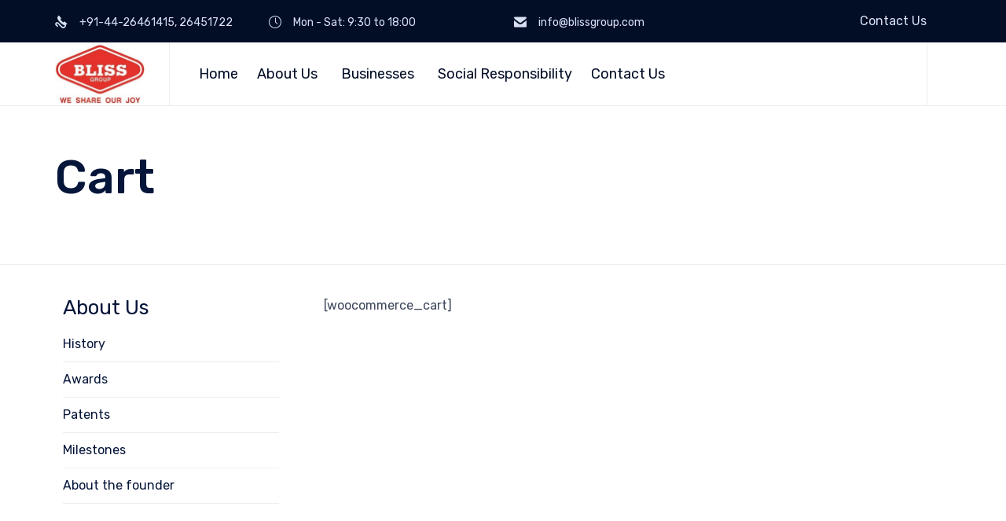

--- FILE ---
content_type: text/css
request_url: https://blissgroup.com/wp-content/uploads/bb-plugin/cache/13550-layout.css?ver=149c7dd973aa8822605099922090d359
body_size: 28848
content:
/* Grid
------------------------------------------------------ */

.fl-builder-content *,
.fl-builder-content *:before,
.fl-builder-content *:after {
	-webkit-box-sizing: border-box;
	-moz-box-sizing: border-box;
	box-sizing: border-box;
}
.fl-row:before,
.fl-row:after,
.fl-row-content:before,
.fl-row-content:after,
.fl-col-group:before,
.fl-col-group:after,
.fl-col:before,
.fl-col:after,
.fl-module:before,
.fl-module:after,
.fl-module-content:before,
.fl-module-content:after {
	display: table;
	content: " ";
}
.fl-row:after,
.fl-row-content:after,
.fl-col-group:after,
.fl-col:after,
.fl-module:after,
.fl-module-content:after {
	clear: both;
}
.fl-row,
.fl-row-content,
.fl-col-group,
.fl-col,
.fl-module,
.fl-module-content {
	zoom:1;
}
.fl-clear {
	clear: both;
}

/* Utilities
------------------------------------------------------ */

.fl-clearfix:before,
.fl-clearfix:after {
	display: table;
	content: " ";
}
.fl-clearfix:after {
	clear: both;
}
.fl-clearfix {
	zoom:1;
}

/* Responsive Utilities
------------------------------------------------------ */

.fl-visible-medium,
.fl-visible-medium-mobile,
.fl-visible-mobile,
.fl-col-group .fl-visible-medium.fl-col,
.fl-col-group .fl-visible-medium-mobile.fl-col,
.fl-col-group .fl-visible-mobile.fl-col {
	display: none;
}

/* Rows
------------------------------------------------------ */

.fl-row,
.fl-row-content {
	margin-left: auto;
	margin-right: auto;
}
.fl-row-content-wrap {
	position: relative;
}

/* Photo Bg */
.fl-builder-mobile .fl-row-bg-photo .fl-row-content-wrap {
	background-attachment: scroll;
}

/* Video and Embed Code Bg */
.fl-row-bg-video,
.fl-row-bg-video .fl-row-content,
.fl-row-bg-embed,
.fl-row-bg-embed .fl-row-content {
	position: relative;
}

.fl-row-bg-video .fl-bg-video,
.fl-row-bg-embed .fl-bg-embed-code {
	bottom: 0;
	left: 0;
	overflow: hidden;
	position: absolute;
	right: 0;
	top: 0;
}

.fl-row-bg-video .fl-bg-video video,
.fl-row-bg-embed .fl-bg-embed-code video {
	bottom: 0;
	left: 0px;
	max-width: none;
	position: absolute;
	right: 0;
	top: 0px;
}
.fl-row-bg-video .fl-bg-video iframe,
.fl-row-bg-embed .fl-bg-embed-code iframe {
	pointer-events: none;
	width: 100vw;
  	height: 56.25vw; /* Given a 16:9 aspect ratio, 9/16*100 = 56.25 */
  	max-width: none;
  	min-height: 100vh;
  	min-width: 177.77vh; /* Given a 16:9 aspect ratio, 16/9*100 = 177.77 */
  	position: absolute;
  	top: 50%;
  	left: 50%;
  	transform: translate(-50%, -50%);
	-ms-transform: translate(-50%, -50%); /* IE 9 */
	-webkit-transform: translate(-50%, -50%); /* Chrome, Safari, Opera */
}
.fl-bg-video-fallback {
	background-position: 50% 50%;
	background-repeat: no-repeat;
	background-size: cover;
	bottom: 0px;
	left: 0px;
	position: absolute;
	right: 0px;
	top: 0px;
}

/* Slideshow Bg */
.fl-row-bg-slideshow,
.fl-row-bg-slideshow .fl-row-content {
	position: relative;
}
.fl-row .fl-bg-slideshow {
	bottom: 0;
	left: 0;
	overflow: hidden;
	position: absolute;
	right: 0;
	top: 0;
	z-index: 0;
}
.fl-builder-edit .fl-row .fl-bg-slideshow * {
	bottom: 0;
	height: auto !important;
	left: 0;
	position: absolute !important;
	right: 0;
	top: 0;
}

/* Row Bg Overlay */
.fl-row-bg-overlay .fl-row-content-wrap:after {
	border-radius: inherit;
	content: '';
	display: block;
	position: absolute;
	top: 0;
	right: 0;
	bottom: 0;
	left: 0;
	z-index: 0;
}
.fl-row-bg-overlay .fl-row-content {
	position: relative;
	z-index: 1;
}

/* Full Height Rows */
.fl-row-full-height .fl-row-content-wrap,
.fl-row-custom-height .fl-row-content-wrap {
	display: -webkit-box;
	display: -webkit-flex;
	display: -ms-flexbox;
	display: flex;
	min-height: 100vh;

}
.fl-row-overlap-top .fl-row-content-wrap {
	display: -webkit-inline-box;
	display: -webkit-inline-flex;
	display: -moz-inline-box;
	display: -ms-inline-flexbox;
	display: inline-flex;
	width: 100%;
}
.fl-row-custom-height .fl-row-content-wrap {
	min-height: 0;
}
.fl-builder-edit .fl-row-full-height .fl-row-content-wrap {
	min-height: calc( 100vh - 48px );
}
.fl-row-full-height .fl-row-content,
.fl-row-custom-height .fl-row-content {
  -webkit-box-flex: 1 1 auto;
  	 -moz-box-flex: 1 1 auto;
  	  -webkit-flex: 1 1 auto;
  		  -ms-flex: 1 1 auto;
  			  flex: 1 1 auto;
}
.fl-row-full-height .fl-row-full-width.fl-row-content,
.fl-row-custom-height .fl-row-full-width.fl-row-content {
	max-width: 100%;
	width: 100%;
}

/* IE 11 - Row full height - vertical alignment center/bottom fix */
.fl-builder-ie-11 .fl-row.fl-row-full-height:not(.fl-visible-medium):not(.fl-visible-medium-mobile):not(.fl-visible-mobile),
.fl-builder-ie-11 .fl-row.fl-row-custom-height:not(.fl-visible-medium):not(.fl-visible-medium-mobile):not(.fl-visible-mobile) {
	display: flex;
	flex-direction: column;
	height: 100%;
}

/* Stupid IE Full Height Row Fixes */
.fl-builder-ie-11 .fl-row-full-height .fl-row-content-wrap,
.fl-builder-ie-11 .fl-row-custom-height .fl-row-content-wrap {
	height: auto;
}

.fl-builder-ie-11 .fl-row-full-height .fl-row-content,
.fl-builder-ie-11 .fl-row-custom-height .fl-row-content {
	flex: 0 0 auto;
	flex-basis: 100%;
	margin: 0;
}

.fl-builder-ie-11 .fl-row-full-height.fl-row-align-top .fl-row-content,
.fl-builder-ie-11 .fl-row-full-height.fl-row-align-bottom .fl-row-content,
.fl-builder-ie-11 .fl-row-custom-height.fl-row-align-top .fl-row-content,
.fl-builder-ie-11 .fl-row-custom-height.fl-row-align-bottom .fl-row-content {
    margin: 0 auto;
}

.fl-builder-ie-11 .fl-row-full-height.fl-row-align-center .fl-col-group:not(.fl-col-group-equal-height),
.fl-builder-ie-11 .fl-row-custom-height.fl-row-align-center .fl-col-group:not(.fl-col-group-equal-height) {
	display: flex;
	align-items: center;
	justify-content: center;
	-webkit-align-items: center;
	-webkit-box-align: center;
	-webkit-box-pack: center;
	-webkit-justify-content: center;
	-ms-flex-align: center;
	-ms-flex-pack: center;
}

/* Full height align center */
.fl-row-full-height.fl-row-align-center .fl-row-content-wrap,
.fl-row-custom-height.fl-row-align-center .fl-row-content-wrap {
	align-items: center;
	justify-content: center;
	-webkit-align-items: center;
	-webkit-box-align: center;
	-webkit-box-pack: center;
	-webkit-justify-content: center;
	-ms-flex-align: center;
	-ms-flex-pack: center;
}

/* Full height align bottom */
.fl-row-full-height.fl-row-align-bottom .fl-row-content-wrap,
.fl-row-custom-height.fl-row-align-bottom .fl-row-content-wrap {
	align-items: flex-end;
	justify-content: flex-end;
	-webkit-align-items: flex-end;
	-webkit-justify-content: flex-end;
	-webkit-box-align: end;
	-webkit-box-pack: end;
	-ms-flex-align: end;
	-ms-flex-pack: end;
}

/* IE 11 - height bottom > row align bottom - center fix */
.fl-builder-ie-11 .fl-row-full-height.fl-row-align-bottom .fl-row-content-wrap,
.fl-builder-ie-11 .fl-row-custom-height.fl-row-align-bottom .fl-row-content-wrap {
	justify-content: flex-start;
	-webkit-justify-content: flex-start;
}

/* Full height iPad with portrait orientation. */
@media all and (device-width: 768px) and (device-height: 1024px) and (orientation:portrait){
  .fl-row-full-height .fl-row-content-wrap{
    min-height: 1024px;
  }
}

/* Full height iPad with landscape orientation. */
@media all and (device-width: 1024px) and (device-height: 768px) and (orientation:landscape){
  .fl-row-full-height .fl-row-content-wrap{
    min-height: 768px;
  }
}

/* Full height iPhone 5. You can also target devices with aspect ratio. */
@media screen and (device-aspect-ratio: 40/71) {
  .fl-row-full-height .fl-row-content-wrap {
    min-height: 500px;
  }
}

/* Column Groups
------------------------------------------------------ */

.fl-col-group-equal-height,
.fl-col-group-equal-height .fl-col,
.fl-col-group-equal-height .fl-col-content{
	display: -webkit-box;
    display: -webkit-flex;
    display: -ms-flexbox;
    display: flex;
}
.fl-col-group-equal-height{
    -webkit-flex-wrap: wrap;
    	-ms-flex-wrap: wrap;
    		flex-wrap: wrap;
			    width: 100%;
}
.fl-col-group-equal-height.fl-col-group-has-child-loading {
    -webkit-flex-wrap: nowrap;
    	-ms-flex-wrap: nowrap;
    		flex-wrap: nowrap;
}
.fl-col-group-equal-height .fl-col,
.fl-col-group-equal-height .fl-col-content{
  -webkit-box-flex: 1 1 auto;
  	 -moz-box-flex: 1 1 auto;
  	  -webkit-flex: 1 1 auto;
  		  -ms-flex: 1 1 auto;
  			  flex: 1 1 auto;
}
.fl-col-group-equal-height .fl-col-content{
	    -webkit-box-orient: vertical;
	 -webkit-box-direction: normal;
    -webkit-flex-direction: column;
        -ms-flex-direction: column;
            flex-direction: column;
			   flex-shrink: 1;
			     min-width: 1px;
            	 max-width: 100%;
            	 	 width: 100%;
}
.fl-col-group-equal-height:before,
.fl-col-group-equal-height .fl-col:before,
.fl-col-group-equal-height .fl-col-content:before,
.fl-col-group-equal-height:after,
.fl-col-group-equal-height .fl-col:after,
.fl-col-group-equal-height .fl-col-content:after{
	content: none;
}

/* Equal height align center */
.fl-col-group-equal-height.fl-col-group-align-center .fl-col-content {
	align-items: center;
	justify-content: center;
	-webkit-align-items: center;
	-webkit-box-align: center;
	-webkit-box-pack: center;
	-webkit-justify-content: center;
	-ms-flex-align: center;
	-ms-flex-pack: center;
}

/* Equal height align bottom */
.fl-col-group-equal-height.fl-col-group-align-bottom .fl-col-content {
	justify-content: flex-end;
	-webkit-justify-content: flex-end;
	-webkit-box-align: end;
	-webkit-box-pack: end;
	-ms-flex-pack: end;
}

.fl-col-group-equal-height.fl-col-group-align-center .fl-module,
.fl-col-group-equal-height.fl-col-group-align-center .fl-col-group {
	width: 100%;
}

/* IE11 fix for images with height:auto in equal height columns. */
.fl-builder-ie-11 .fl-col-group-equal-height,
.fl-builder-ie-11 .fl-col-group-equal-height .fl-col,
.fl-builder-ie-11 .fl-col-group-equal-height .fl-col-content,
.fl-builder-ie-11 .fl-col-group-equal-height .fl-module,
.fl-col-group-equal-height.fl-col-group-align-center .fl-col-group {
	min-height: 1px;
}

/* Columns
------------------------------------------------------ */

.fl-col {
	float: left;
	min-height: 1px;
}

/* Column Bg Overlay */
.fl-col-bg-overlay .fl-col-content {
	position: relative;
}
.fl-col-bg-overlay .fl-col-content:after {
	border-radius: inherit;
	content: '';
	display: block;
	position: absolute;
	top: 0;
	right: 0;
	bottom: 0;
	left: 0;
	z-index: 0;
}
.fl-col-bg-overlay .fl-module {
	position: relative;
	z-index: 2;
}

/* Modules
------------------------------------------------------ */

.fl-module img {
	max-width: 100%;
}

/* Module Templates
------------------------------------------------------ */

.fl-builder-module-template {
	margin: 0 auto;
	max-width: 1100px;
	padding: 20px;
}

/* Buttons
------------------------------------------------------ */

.fl-builder-content a.fl-button,
.fl-builder-content a.fl-button:visited {
	border-radius: 4px;
	-moz-border-radius: 4px;
	-webkit-border-radius: 4px;
	display: inline-block;
	font-size: 16px;
	font-weight: normal;
	line-height: 18px;
	padding: 12px 24px;
	text-decoration: none;
	text-shadow: none;
}
.fl-builder-content .fl-button:hover {
	text-decoration: none;
}
.fl-builder-content .fl-button:active {
	position: relative;
	top: 1px;
}
.fl-builder-content .fl-button-width-full .fl-button {
	display: block;
	text-align: center;
}
.fl-builder-content .fl-button-width-custom .fl-button {
	display: inline-block;
	text-align: center;
	max-width: 100%;
}
.fl-builder-content .fl-button-left {
	text-align: left;
}
.fl-builder-content .fl-button-center {
	text-align: center;
}
.fl-builder-content .fl-button-right {
	text-align: right;
}
.fl-builder-content .fl-button i {
	font-size: 1.3em;
	height: auto;
	margin-right:8px;
	vertical-align: middle;
	width: auto;
}
.fl-builder-content .fl-button i.fl-button-icon-after {
	margin-left: 8px;
	margin-right: 0;
}
.fl-builder-content .fl-button-has-icon .fl-button-text {
	vertical-align: middle;
}

/* Icons
------------------------------------------------------ */

.fl-icon-wrap {
	display: inline-block;
}
.fl-icon {
	display: table-cell;
	vertical-align: middle;
}
.fl-icon a {
	text-decoration: none;
}
.fl-icon i {
	float: left;
	height: auto;
	width: auto;
}
.fl-icon i:before {
	border: none !important;
	height: auto;
	width: auto;
}
.fl-icon-text {
	display: table-cell;
	text-align: left;
	padding-left: 15px;
	vertical-align: middle;
}
.fl-icon-text-empty {
	display: none;
}
.fl-icon-text *:last-child {
	margin: 0 !important;
	padding: 0 !important;
}
.fl-icon-text a {
	text-decoration: none;
}
.fl-icon-text span {
	display: block;
}
.fl-icon-text span.mce-edit-focus {
	min-width: 1px;
}

/* Photos
------------------------------------------------------ */

.fl-photo {
	line-height: 0;
	position: relative;
}
.fl-photo-align-left {
	text-align: left;
}
.fl-photo-align-center {
	text-align: center;
}
.fl-photo-align-right {
	text-align: right;
}
.fl-photo-content {
	display: inline-block;
	line-height: 0;
	position: relative;
	max-width: 100%;
}
.fl-photo-img-svg {
	width: 100%;
}
.fl-photo-content img {
	display: inline;
	height: auto;
	max-width: 100%;
}
.fl-photo-crop-circle img {
	-webkit-border-radius: 100%;
	-moz-border-radius: 100%;
	border-radius: 100%;
}
.fl-photo-caption {
	font-size: 13px;
	line-height: 18px;
	overflow: hidden;
	text-overflow: ellipsis;
	white-space: nowrap;
}
.fl-photo-caption-below {
	padding-bottom: 20px;
	padding-top: 10px;
}
.fl-photo-caption-hover {
	background: rgba(0,0,0,0.7);
	bottom: 0;
	color: #fff;
	left: 0;
	opacity: 0;
	filter: alpha(opacity = 0);
	padding: 10px 15px;
	position: absolute;
	right: 0;
	-webkit-transition:opacity 0.3s ease-in;
	-moz-transition:opacity 0.3s ease-in;
	transition:opacity 0.3s ease-in;
}
.fl-photo-content:hover .fl-photo-caption-hover {
	opacity: 100;
	filter: alpha(opacity = 100);
}

/* Pagination
------------------------------------------------------ */

.fl-builder-pagination,
.fl-builder-pagination-load-more {
	padding: 40px 0;
}
.fl-builder-pagination ul.page-numbers {
	list-style: none;
	margin: 0;
	padding: 0;
	text-align: center;
}
.fl-builder-pagination li {
	display: inline-block;
	list-style: none;
	margin: 0;
	padding: 0;
}
.fl-builder-pagination li a.page-numbers,
.fl-builder-pagination li span.page-numbers {
	border: 1px solid #e6e6e6;
	display: inline-block;
	padding: 5px 10px;
	margin: 0 0 5px;
}
.fl-builder-pagination li a.page-numbers:hover,
.fl-builder-pagination li span.current {
	background: #f5f5f5;
	text-decoration: none;
}

/* Slideshows
------------------------------------------------------ */

.fl-slideshow,
.fl-slideshow * {
	-webkit-box-sizing: content-box;
	-moz-box-sizing: content-box;
	box-sizing: content-box;

}
.fl-slideshow .fl-slideshow-image img {
	max-width: none !important;
}
.fl-slideshow-social {
	line-height: 0 !important;
}
.fl-slideshow-social * {
	margin: 0 !important;
}

/* Sliders
------------------------------------------------------ */

.fl-builder-content .bx-wrapper .bx-viewport {
	background: transparent;
	border: none;
	box-shadow: none;
	-moz-box-shadow: none;
	-webkit-box-shadow: none;
	left: 0;
}

/* Lightbox
------------------------------------------------------ */

.mfp-wrap button.mfp-arrow,
.mfp-wrap button.mfp-arrow:active,
.mfp-wrap button.mfp-arrow:hover,
.mfp-wrap button.mfp-arrow:focus {
	background: transparent !important;
	border: none !important;
	outline: none;
	position: absolute;
	top: 50%;
	box-shadow: none !important;
	-moz-box-shadow: none !important;
	-webkit-box-shadow: none !important;
}
.mfp-wrap .mfp-close,
.mfp-wrap .mfp-close:active,
.mfp-wrap .mfp-close:hover,
.mfp-wrap .mfp-close:focus {
	background: transparent !important;
	border: none !important;
	outline: none;
	position: absolute;
	top: 0;
	box-shadow: none !important;
	-moz-box-shadow: none !important;
	-webkit-box-shadow: none !important;
}
.admin-bar .mfp-wrap .mfp-close,
.admin-bar .mfp-wrap .mfp-close:active,
.admin-bar .mfp-wrap .mfp-close:hover,
.admin-bar .mfp-wrap .mfp-close:focus {
	top: 32px!important;
}
img.mfp-img {
	padding: 0;
}
.mfp-counter {
	display: none;
}

.mfp-wrap .mfp-preloader.fa {
	font-size: 30px;
}

/* Form Fields
------------------------------------------------------ */

.fl-form-field {
	margin-bottom: 15px;
}
.fl-form-field input.fl-form-error {
	border-color: #DD6420;
}
.fl-form-error-message {
	clear: both;
	color: #DD6420;
	display: none;
	padding-top: 8px;
	font-size: 12px;
	font-weight: lighter;
}
.fl-form-button-disabled {
	opacity: 0.5;
}

/* Animations
------------------------------------------------------ */

.fl-animation {
	opacity: 0;
}
.fl-builder-preview .fl-animation,
.fl-builder-edit .fl-animation,
.fl-animated {
	opacity: 1;
}
.fl-animated {
	animation-fill-mode: both;
	-webkit-animation-fill-mode: both;
}

/* Button Icon Animation */
.fl-button.fl-button-icon-animation i {
	width: 0 !important;
	opacity: 0;
	-ms-filter: "alpha(opacity=0)";
	transition: all 0.2s ease-out;
	-webkit-transition: all 0.2s ease-out;
}
.fl-button.fl-button-icon-animation:hover i {
	opacity: 1! important;
    -ms-filter: "alpha(opacity=100)";
}
.fl-button.fl-button-icon-animation i.fl-button-icon-after {
	margin-left: 0px !important;
}
.fl-button.fl-button-icon-animation:hover i.fl-button-icon-after {
	margin-left: 10px !important;
}
.fl-button.fl-button-icon-animation i.fl-button-icon-before {
	margin-right: 0 !important;
}
.fl-button.fl-button-icon-animation:hover i.fl-button-icon-before {
	margin-right: 20px !important;
    margin-left: -10px;
}

/* Templates
------------------------------------------------------ */

.single:not(.woocommerce).single-fl-builder-template .fl-content {
	width: 100%;
}

/* Shapes & Patterns
------------------------------------------------------- */
.fl-builder-layer {
	position: absolute;
	top:0;
	left:0;
	right: 0;
	bottom: 0;
	z-index: 0;
	pointer-events: none;
	overflow: hidden;
}
.fl-builder-shape-layer {
	z-index: 0;
}
.fl-builder-shape-layer.fl-builder-bottom-edge-layer {
	z-index: 1;
}
.fl-row-bg-overlay .fl-builder-shape-layer {
	z-index: 1;
}
.fl-row-bg-overlay .fl-builder-shape-layer.fl-builder-bottom-edge-layer {
	z-index: 2;
}
.fl-row-has-layers .fl-row-content {
	z-index: 1;
}
.fl-row-bg-overlay .fl-row-content {
	z-index: 2;
}

.fl-builder-layer > * {
	display: block;
	position: absolute;
	top:0;
	left:0;
	width: 100%;
}
.fl-builder-layer + .fl-row-content {
	position: relative;
}
.fl-builder-layer .fl-shape {
	fill: #aaa;
	stroke: none;
	stroke-width: 0;
	width:100%;
}
/*
Fix ipad parallax issue on safari
https://core.trac.wordpress.org/ticket/48802
https://core.trac.wordpress.org/ticket/49285
https://github.com/WordPress/gutenberg/issues/17718
*/
@supports (-webkit-touch-callout: inherit) {
  .fl-row.fl-row-bg-parallax .fl-row-content-wrap,
  .fl-row.fl-row-bg-fixed .fl-row-content-wrap {
    background-position: center !important;
    background-attachment: scroll !important;
  }
}

@supports (-webkit-touch-callout: none) {
	.fl-row.fl-row-bg-fixed .fl-row-content-wrap {
		background-position: center !important;
		background-attachment: scroll !important;
	}
}

/* Default button colors for non Beaver Builder themes.
------------------------------------------------------ */

.fl-builder-content a.fl-button,
.fl-builder-content a.fl-button:visited {
	background: #fafafa;
	border: 1px solid #ccc;
	color: #333;
}
.fl-builder-content a.fl-button *,
.fl-builder-content a.fl-button:visited * {
	color: #333;
}.fl-row-content-wrap { margin: 0px; }.fl-row-content-wrap { padding: 20px; }.fl-row-fixed-width { max-width: 1280px; }.fl-col-content { margin: 0px; }.fl-col-content { padding: 0px; }.fl-module-content { margin: 10px; }@media (max-width: 992px) { /* Responsive Utilities
------------------------------------------------------ */

.fl-visible-desktop,
.fl-visible-mobile,
.fl-col-group .fl-visible-desktop.fl-col,
.fl-col-group .fl-visible-mobile.fl-col {
	display: none;
}
.fl-visible-desktop-medium,
.fl-visible-medium,
.fl-visible-medium-mobile,
.fl-col-group .fl-visible-desktop-medium.fl-col,
.fl-col-group .fl-visible-medium.fl-col,
.fl-col-group .fl-visible-medium-mobile.fl-col {
	display: block;
}
.fl-col-group-equal-height .fl-visible-desktop-medium.fl-col,
.fl-col-group-equal-height .fl-visible-medium.fl-col,
.fl-col-group-equal-height .fl-visible-medium-mobile.fl-col {
	display: flex;
}
 }@media (max-width: 768px) { /* Responsive Utilities
------------------------------------------------------ */

.fl-visible-desktop,
.fl-visible-desktop-medium,
.fl-visible-medium,
.fl-col-group .fl-visible-desktop.fl-col,
.fl-col-group .fl-visible-desktop-medium.fl-col,
.fl-col-group .fl-visible-medium.fl-col,
.fl-col-group-equal-height .fl-visible-desktop-medium.fl-col,
.fl-col-group-equal-height .fl-visible-medium.fl-col {
	display: none;
}

.fl-visible-medium-mobile,
.fl-visible-mobile,
.fl-col-group .fl-visible-medium-mobile.fl-col,
.fl-col-group .fl-visible-mobile.fl-col {
	display: block;
}

/* Rows
------------------------------------------------------ */

.fl-row-content-wrap {
	background-attachment: scroll !important;
}
.fl-row-bg-parallax .fl-row-content-wrap {
	background-attachment: scroll !important;
	background-position: center center !important;
}

/* Column Groups
------------------------------------------------------ */

/* Equal Heights */
.fl-col-group.fl-col-group-equal-height {
	display: block;
}
.fl-col-group.fl-col-group-equal-height.fl-col-group-custom-width {
	display: -webkit-box;
    display: -webkit-flex;
    display: -ms-flexbox;
    display: flex;
}

/* Reversed Responsive Stacking */
.fl-col-group.fl-col-group-responsive-reversed {
	display: -webkit-box;
	display: -moz-box;
	display: -ms-flexbox;
	display: -moz-flex;
	display: -webkit-flex;
	display: flex;
	flex-flow: row wrap;
	-ms-box-orient: horizontal;
	-webkit-flex-flow: row wrap;
}
.fl-col-group.fl-col-group-responsive-reversed .fl-col {
	-webkit-box-flex: 0 0 100%;
  	 -moz-box-flex: 0 0 100%;
  	  -webkit-flex: 0 0 100%;
  		  -ms-flex: 0 0 100%;
  			  flex: 0 0 100%;
		 min-width: 0;
}
.fl-col-group-responsive-reversed .fl-col:nth-of-type(1) {
	-webkit-box-ordinal-group: 12;   /* OLD - iOS 6-, Safari 3.1-6 */
  	-moz-box-ordinal-group: 12;      /* OLD - Firefox 19- */
  	-ms-flex-order: 12;              /* TWEENER - IE 10 */
  	-webkit-order: 12;               /* NEW - Chrome */
	order: 12;
}
.fl-col-group-responsive-reversed .fl-col:nth-of-type(2) {
	-webkit-box-ordinal-group: 11;
  	-moz-box-ordinal-group: 11;
  	-ms-flex-order: 11;
  	-webkit-order: 11;
	order: 11;
}
.fl-col-group-responsive-reversed .fl-col:nth-of-type(3) {
	-webkit-box-ordinal-group: 10;
  	-moz-box-ordinal-group: 10;
  	-ms-flex-order: 10;
  	-webkit-order: 10;
	order: 10;
}
.fl-col-group-responsive-reversed .fl-col:nth-of-type(4) {
	-webkit-box-ordinal-group: 9;
  	-moz-box-ordinal-group: 9;
  	-ms-flex-order: 9;
  	-webkit-order: 9;
	order: 9;
}
.fl-col-group-responsive-reversed .fl-col:nth-of-type(5) {
	-webkit-box-ordinal-group: 8;
  	-moz-box-ordinal-group: 8;
  	-ms-flex-order: 8;
  	-webkit-order: 8;
	order: 8;
}
.fl-col-group-responsive-reversed .fl-col:nth-of-type(6) {
	-webkit-box-ordinal-group: 7;
  	-moz-box-ordinal-group: 7;
  	-ms-flex-order: 7;
  	-webkit-order: 7;
	order: 7;
}
.fl-col-group-responsive-reversed .fl-col:nth-of-type(7) {
	-webkit-box-ordinal-group: 6;
  	-moz-box-ordinal-group: 6;
  	-ms-flex-order: 6;
  	-webkit-order: 6;
	order: 6;
}
.fl-col-group-responsive-reversed .fl-col:nth-of-type(8) {
	-webkit-box-ordinal-group: 5;
  	-moz-box-ordinal-group: 5;
  	-ms-flex-order: 5;
  	-webkit-order: 5;
	order: 5;
}
.fl-col-group-responsive-reversed .fl-col:nth-of-type(9) {
	-webkit-box-ordinal-group: 4;
  	-moz-box-ordinal-group: 4;
  	-ms-flex-order: 4;
  	-webkit-order: 4;
	order: 4;
}
.fl-col-group-responsive-reversed .fl-col:nth-of-type(10) {
	-webkit-box-ordinal-group: 3;
  	-moz-box-ordinal-group: 3;
  	-ms-flex-order: 3;
  	-webkit-order: 3;
	order: 3;
}
.fl-col-group-responsive-reversed .fl-col:nth-of-type(11) {
	-webkit-box-ordinal-group: 2;
  	-moz-box-ordinal-group: 2;
  	-ms-flex-order: 2;
  	-webkit-order: 2;
	order: 2;
}
.fl-col-group-responsive-reversed .fl-col:nth-of-type(12) {
	-webkit-box-ordinal-group: 1;
  	-moz-box-ordinal-group: 1;
  	-ms-flex-order: 1;
  	-webkit-order: 1;
  	order: 1;
}

/* Columns
------------------------------------------------------ */

.fl-col {
	clear: both;
	float: none;
	margin-left: auto;
	margin-right: auto;
	width: auto !important;
}
.fl-col-small:not(.fl-col-small-full-width) {
	max-width: 400px;
}
.fl-block-col-resize {
	display:none;
}
/* Rows
------------------------------------------------------ */

.fl-row[data-node] .fl-row-content-wrap {
	margin: 0;
	padding-left: 0;
	padding-right: 0;
}
.fl-row[data-node] .fl-bg-video,
.fl-row[data-node] .fl-bg-slideshow {
	left: 0;
	right: 0;
}

/* Columns
------------------------------------------------------ */

.fl-col[data-node] .fl-col-content {
	margin: 0;
	padding-left: 0;
	padding-right: 0;
}
.fl-row[data-node] > .fl-row-content-wrap { padding: 10px; } }.fl-node-598afcd2173a5 {
	color: #d8e0f3;
}
.fl-builder-content .fl-node-598afcd2173a5 *:not(input):not(textarea):not(select):not(a):not(h1):not(h2):not(h3):not(h4):not(h5):not(h6):not(.fl-menu-mobile-toggle) {
	color: inherit;
}

.fl-builder-content .fl-node-598afcd2173a5 a {
	color: #d8e0f3;
}

.fl-builder-content .fl-node-598afcd2173a5 a:hover {
	color: #ff5e14;
}

.fl-builder-content .fl-node-598afcd2173a5 h1,
.fl-builder-content .fl-node-598afcd2173a5 h2,
.fl-builder-content .fl-node-598afcd2173a5 h3,
.fl-builder-content .fl-node-598afcd2173a5 h4,
.fl-builder-content .fl-node-598afcd2173a5 h5,
.fl-builder-content .fl-node-598afcd2173a5 h6,
.fl-builder-content .fl-node-598afcd2173a5 h1 a,
.fl-builder-content .fl-node-598afcd2173a5 h2 a,
.fl-builder-content .fl-node-598afcd2173a5 h3 a,
.fl-builder-content .fl-node-598afcd2173a5 h4 a,
.fl-builder-content .fl-node-598afcd2173a5 h5 a,
.fl-builder-content .fl-node-598afcd2173a5 h6 a {
	color: #d8e0f3;
}


.fl-node-598afcd2173a5 > .fl-row-content-wrap {
	background-color: #020D26;
	border-top-width: 1px;
	border-right-width: 0px;
	border-bottom-width: 1px;
	border-left-width: 0px;
}
 .fl-node-598afcd2173a5 > .fl-row-content-wrap {
	padding-top:5px;
	padding-bottom:5px;
}
@media ( max-width: 768px ) {
 .fl-node-598afcd2173a5.fl-row > .fl-row-content-wrap {
	padding-top:30px;
	padding-bottom:30px;
}
}




.fl-node-598afcd217ec6 {
	width: 100%;
}




.fl-node-598f56b8bddb0 {
	width: 23.48%;
}
.fl-node-598f56b8bddb0 > .fl-col-content {
	border-top-width: 1px;
	border-right-width: 1px;
	border-bottom-width: 1px;
	border-left-width: 1px;
}




.fl-node-598f56b8bddf8 {
	width: 26.83%;
}
.fl-node-598f56b8bddf8 > .fl-col-content {
	border-top-width: 1px;
	border-right-width: 1px;
	border-bottom-width: 1px;
	border-left-width: 1px;
}




.fl-node-598f56b8bde3a {
	width: 37.97%;
}
.fl-node-598f56b8bde3a > .fl-col-content {
	border-top-width: 1px;
	border-right-width: 1px;
	border-bottom-width: 1px;
	border-left-width: 1px;
}




.fl-node-59dc0b4ac3981 {
	width: 11.72%;
}
.fl-module-vamtam-icon .fl-module-content .fl-icon i.has-background {
	border-radius: 100%;
	line-height: 2.4em;
    height: 2.4em;
    width: 2.4em;
	text-align: center
}
	.fl-node-599ab225d5d1a.fl-module-vamtam-icon {
		text-align: left	}

.fl-node-599ab225d5d1a .fl-module-content .fl-icon i {
	font-size: 16px;

		}



 .fl-node-599ab225d5d1a > .fl-module-content {
	margin-bottom:0px;
}
@media ( max-width: 992px ) {
 .fl-node-599ab225d5d1a.fl-module > .fl-module-content {
	margin-top:0px;
}
}
@media ( max-width: 768px ) {
 .fl-node-599ab225d5d1a.fl-module > .fl-module-content {
	margin-top:0px;
	margin-bottom:0px;
}
}
	.fl-node-599ab0cbf1993.fl-module-vamtam-icon {
		text-align: left	}

.fl-node-599ab0cbf1993 .fl-module-content .fl-icon i {
	font-size: 16px;

		}



 .fl-node-599ab0cbf1993 > .fl-module-content {
	margin-bottom:0px;
}
@media ( max-width: 992px ) {
 .fl-node-599ab0cbf1993.fl-module > .fl-module-content {
	margin-top:0px;
}
}
@media ( max-width: 768px ) {
 .fl-node-599ab0cbf1993.fl-module > .fl-module-content {
	margin-bottom:0px;
}
}
	.fl-node-59998e26835d7.fl-module-vamtam-icon {
		text-align: left	}

.fl-node-59998e26835d7 .fl-module-content .fl-icon i {
	font-size: 16px;

		}



 .fl-node-59998e26835d7 > .fl-module-content {
	margin-bottom:0px;
}
@media ( max-width: 992px ) {
 .fl-node-59998e26835d7.fl-module > .fl-module-content {
	margin-top:0px;
}
}
@media ( max-width: 768px ) {
 .fl-node-59998e26835d7.fl-module > .fl-module-content {
	margin-bottom:0px;
}
}

/* Start Global CSS */

/* End Global CSS */


/* Start Global Nodes CSS */

/* End Global Nodes CSS */


/* Start Layout CSS */

/* End Layout CSS */



--- FILE ---
content_type: text/css
request_url: https://blissgroup.com/wp-content/uploads/bb-plugin/cache/13308-layout-partial.css?ver=d6cbb05b6dfd7cdb46ee269b9de09305
body_size: 8573
content:
.fl-node-597d02a1d597d {
	color: #f9f2f9;
}
.fl-builder-content .fl-node-597d02a1d597d *:not(input):not(textarea):not(select):not(a):not(h1):not(h2):not(h3):not(h4):not(h5):not(h6):not(.fl-menu-mobile-toggle) {
	color: inherit;
}

.fl-builder-content .fl-node-597d02a1d597d a {
	color: #f9f2f9;
}

.fl-builder-content .fl-node-597d02a1d597d a:hover {
	color: #f9f2f9;
}

.fl-builder-content .fl-node-597d02a1d597d h1,
.fl-builder-content .fl-node-597d02a1d597d h2,
.fl-builder-content .fl-node-597d02a1d597d h3,
.fl-builder-content .fl-node-597d02a1d597d h4,
.fl-builder-content .fl-node-597d02a1d597d h5,
.fl-builder-content .fl-node-597d02a1d597d h6,
.fl-builder-content .fl-node-597d02a1d597d h1 a,
.fl-builder-content .fl-node-597d02a1d597d h2 a,
.fl-builder-content .fl-node-597d02a1d597d h3 a,
.fl-builder-content .fl-node-597d02a1d597d h4 a,
.fl-builder-content .fl-node-597d02a1d597d h5 a,
.fl-builder-content .fl-node-597d02a1d597d h6 a {
	color: #f9f2f9;
}


.fl-node-597d02a1d597d > .fl-row-content-wrap {
	background-color: #f2f2f2;
	border-top-width: 1px;
	border-right-width: 0px;
	border-bottom-width: 1px;
	border-left-width: 0px;
}
 .fl-node-597d02a1d597d > .fl-row-content-wrap {
	padding-top:0px;
	padding-bottom:40px;
}





.fl-node-597d02a1d60ee > .fl-row-content-wrap {
	background-color: #06163a;
	border-top-width: 1px;
	border-right-width: 0px;
	border-bottom-width: 1px;
	border-left-width: 0px;
}
.fl-node-597d02a1d60ee .fl-row-content {
	max-width: 1327px;
}
 .fl-node-597d02a1d60ee > .fl-row-content-wrap {
	padding-top:15px;
	padding-bottom:15px;
}
@media ( max-width: 992px ) {
 .fl-node-597d02a1d60ee.fl-row > .fl-row-content-wrap {
	padding-top:10px;
	padding-bottom:10px;
}
}
.fl-node-597d02a1d5a06 {
	color: #06163a;
}
.fl-builder-content .fl-node-597d02a1d5a06 *:not(input):not(textarea):not(select):not(a):not(h1):not(h2):not(h3):not(h4):not(h5):not(h6):not(.fl-menu-mobile-toggle) {
	color: #06163a;
}

.fl-builder-content .fl-node-597d02a1d5a06 a {
	color: #06163a;
}

.fl-builder-content .fl-node-597d02a1d5a06 a:hover {
	color: #06163a;
}

.fl-builder-content .fl-node-597d02a1d5a06 h1,
.fl-builder-content .fl-node-597d02a1d5a06 h2,
.fl-builder-content .fl-node-597d02a1d5a06 h3,
.fl-builder-content .fl-node-597d02a1d5a06 h4,
.fl-builder-content .fl-node-597d02a1d5a06 h5,
.fl-builder-content .fl-node-597d02a1d5a06 h6,
.fl-builder-content .fl-node-597d02a1d5a06 h1 a,
.fl-builder-content .fl-node-597d02a1d5a06 h2 a,
.fl-builder-content .fl-node-597d02a1d5a06 h3 a,
.fl-builder-content .fl-node-597d02a1d5a06 h4 a,
.fl-builder-content .fl-node-597d02a1d5a06 h5 a,
.fl-builder-content .fl-node-597d02a1d5a06 h6 a {
	color: #020d26;
}

.fl-node-597d02a1d5a06 {
	width: 25%;
}
.fl-node-597d02a1d5a06 > .fl-col-content {
	border-top-width: 1px;
	border-right-width: 1px;
	border-bottom-width: 1px;
	border-left-width: 1px;
}
@media(max-width: 768px) {
	.fl-builder-content .fl-node-597d02a1d5a06 {
		width: 100% !important;
		max-width: none;
		clear: none;
		float: left;
	}
}




.fl-node-6024f3d539554 {
	width: 25%;
}
.fl-node-597d02a1d5a4f {
	color: #06163a;
}
.fl-builder-content .fl-node-597d02a1d5a4f *:not(input):not(textarea):not(select):not(a):not(h1):not(h2):not(h3):not(h4):not(h5):not(h6):not(.fl-menu-mobile-toggle) {
	color: #06163a;
}

.fl-builder-content .fl-node-597d02a1d5a4f a {
	color: #06163a;
}

.fl-builder-content .fl-node-597d02a1d5a4f a:hover {
	color: #06163a;
}

.fl-builder-content .fl-node-597d02a1d5a4f h1,
.fl-builder-content .fl-node-597d02a1d5a4f h2,
.fl-builder-content .fl-node-597d02a1d5a4f h3,
.fl-builder-content .fl-node-597d02a1d5a4f h4,
.fl-builder-content .fl-node-597d02a1d5a4f h5,
.fl-builder-content .fl-node-597d02a1d5a4f h6,
.fl-builder-content .fl-node-597d02a1d5a4f h1 a,
.fl-builder-content .fl-node-597d02a1d5a4f h2 a,
.fl-builder-content .fl-node-597d02a1d5a4f h3 a,
.fl-builder-content .fl-node-597d02a1d5a4f h4 a,
.fl-builder-content .fl-node-597d02a1d5a4f h5 a,
.fl-builder-content .fl-node-597d02a1d5a4f h6 a {
	color: #020d26;
}

.fl-node-597d02a1d5a4f {
	width: 25%;
}
.fl-node-597d02a1d5a4f > .fl-col-content {
	border-top-width: 1px;
	border-right-width: 1px;
	border-bottom-width: 1px;
	border-left-width: 1px;
}
@media(max-width: 768px) {
	.fl-builder-content .fl-node-597d02a1d5a4f {
		width: 100% !important;
		max-width: none;
		clear: none;
		float: left;
	}
}




.fl-node-597d02a1d5ae3 {
	width: 25%;
}
.fl-node-597d02a1d5ae3 > .fl-col-content {
	border-top-width: 1px;
	border-right-width: 1px;
	border-bottom-width: 1px;
	border-left-width: 1px;
}
@media(max-width: 768px) {
	.fl-builder-content .fl-node-597d02a1d5ae3 {
		width: 100% !important;
		max-width: none;
		clear: none;
		float: left;
	}
}
@media ( max-width: 768px ) {
 .fl-node-597d02a1d5ae3.fl-col > .fl-col-content {
	margin-left:0px;
}
}
@media ( max-width: 768px ) {
 .fl-node-597d02a1d5ae3.fl-col > .fl-col-content {
	padding-left:0px;
}
}




.fl-node-597d02a1d5bb6 {
	width: 100%;
}
.fl-node-597d02a1d5bb6 > .fl-col-content {
	border-top-width: 1px;
	border-right-width: 1px;
	border-bottom-width: 1px;
	border-left-width: 1px;
}
@media(max-width: 768px) {
	.fl-builder-content .fl-node-597d02a1d5bb6 {
		width: 100% !important;
		max-width: none;
		clear: none;
		float: left;
	}
}
@media ( max-width: 768px ) {
 .fl-node-597d02a1d5bb6.fl-col > .fl-col-content {
	padding-bottom:0px;
}
}




.fl-node-59e3f30518607 {
	width: 74.01%;
}
.fl-node-59e3f30518607 > .fl-col-content {
	border-top-width: 1px;
	border-right-width: 1px;
	border-bottom-width: 1px;
	border-left-width: 1px;
}
@media(max-width: 992px) {
	.fl-builder-content .fl-node-59e3f30518607 {
		width: 100% !important;
		max-width: none;
		-webkit-box-flex: 0 1 auto;
		-moz-box-flex: 0 1 auto;
		-webkit-flex: 0 1 auto;
		-ms-flex: 0 1 auto;
		flex: 0 1 auto;
	}
}
@media(max-width: 768px) {
	.fl-builder-content .fl-node-59e3f30518607 {
		width: 100% !important;
		max-width: none;
		clear: none;
		float: left;
	}
}




.fl-node-5ff84d26ad3a5 {
	width: 25.99%;
}
.fl-node-5ff84d26ad3a5 > .fl-col-content {
	border-top-width: 1px;
	border-right-width: 1px;
	border-bottom-width: 1px;
	border-left-width: 1px;
}
@media(max-width: 992px) {
	.fl-builder-content .fl-node-5ff84d26ad3a5 {
		width: 100% !important;
		max-width: none;
		-webkit-box-flex: 0 1 auto;
		-moz-box-flex: 0 1 auto;
		-webkit-flex: 0 1 auto;
		-ms-flex: 0 1 auto;
		flex: 0 1 auto;
	}
}
@media(max-width: 768px) {
	.fl-builder-content .fl-node-5ff84d26ad3a5 {
		width: 100% !important;
		max-width: none;
		clear: none;
		float: left;
	}
}
.fl-builder-content .fl-rich-text strong {
	font-weight: bold;
}
	.fl-builder-content .fl-node-5ff841a966ee3 .fl-module-content .fl-rich-text,
	.fl-builder-content .fl-node-5ff841a966ee3 .fl-module-content .fl-rich-text * {
		color: #06163a;
	}
		.fl-builder-content .fl-node-5ff843162c4d8 .fl-module-content .fl-rich-text,
	.fl-builder-content .fl-node-5ff843162c4d8 .fl-module-content .fl-rich-text * {
		color: #06163a;
	}
		.fl-builder-content .fl-node-6024f7e055963 .fl-module-content .fl-rich-text,
	.fl-builder-content .fl-node-6024f7e055963 .fl-module-content .fl-rich-text * {
		color: #06163a;
	}
	 .fl-node-597d02a1d62a5 > .fl-module-content {
	margin-top:15px;
	margin-bottom:0px;
}
@media ( max-width: 768px ) {
 .fl-node-597d02a1d62a5.fl-module > .fl-module-content {
	margin-bottom:0px;
}
}
@media (max-width: 768px) { .fl-node-597d02a1d62a5 > .fl-module-content { margin-top:10px; } } .fl-node-5ff84d26ad43d > .fl-module-content {
	margin-top:15px;
	margin-bottom:0px;
}
@media ( max-width: 768px ) {
 .fl-node-5ff84d26ad43d.fl-module > .fl-module-content {
	margin-bottom:0px;
}
}
@media (max-width: 768px) { .fl-node-5ff84d26ad43d > .fl-module-content { margin-top:10px; } }
/* Start Global Nodes CSS */

/* End Global Nodes CSS */


/* Start Layout CSS */
.fppkkk
{
        padding-top:40px !important;
    border: none;
text-align: left;
padding: 0;
margin: 0 0 10px;
font: var(--vamtam-footer-sidebars-titles-font-weight) var(--vamtam-footer-sidebars-titles-font-style) var(--vamtam-footer-sidebars-titles-font-size)/var(--vamtam-footer-sidebars-titles-line-height) var(--vamtam-footer-sidebars-titles-font-family) !important;
letter-spacing: var(--vamtam-footer-sidebars-titles-letter-spacing,normal) !important;
color: var(--vamtam-footer-sidebars-titles-color) !important;
}

.main-footer .fl-rich-text p:hover a {
   text-decoration: none !important;
    color: var(--vamtam-accent-color-1) !important;
}
/* End Layout CSS */

